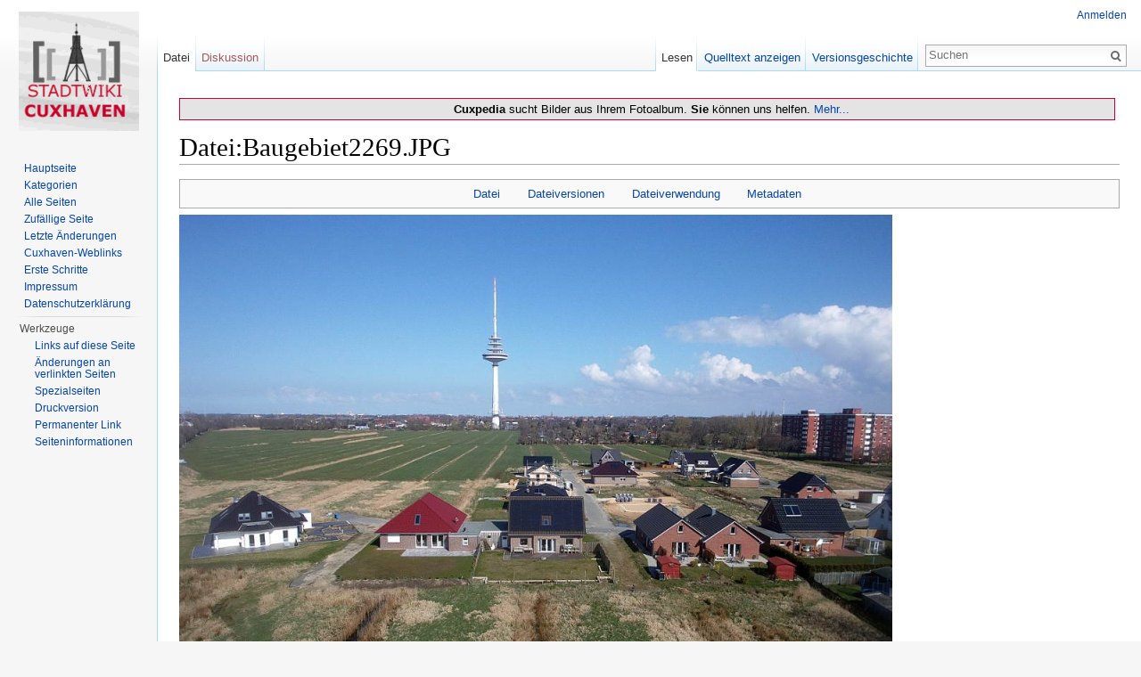

--- FILE ---
content_type: text/html; charset=UTF-8
request_url: https://cuxpedia.de/index.php?title=Datei:Baugebiet2269.JPG
body_size: 6345
content:
<!DOCTYPE html>
<html lang="de" dir="ltr" class="client-nojs">
<head>
<meta charset="UTF-8" />
<title>Datei:Baugebiet2269.JPG – cuxpedia</title>
<script>document.documentElement.className = document.documentElement.className.replace( /(^|\s)client-nojs(\s|$)/, "$1client-js$2" );</script>
<script>window.RLQ = window.RLQ || []; window.RLQ.push( function () {
mw.config.set({"wgCanonicalNamespace":"File","wgCanonicalSpecialPageName":!1,"wgNamespaceNumber":6,"wgPageName":"Datei:Baugebiet2269.JPG","wgTitle":"Baugebiet2269.JPG","wgCurRevisionId":42994,"wgRevisionId":42994,"wgArticleId":8689,"wgIsArticle":!0,"wgIsRedirect":!1,"wgAction":"view","wgUserName":null,"wgUserGroups":["*"],"wgCategories":["Lizenzvorlage","Süderwisch"],"wgBreakFrames":!1,"wgPageContentLanguage":"de","wgPageContentModel":"wikitext","wgSeparatorTransformTable":[",\t.",".\t,"],"wgDigitTransformTable":["",""],"wgDefaultDateFormat":"dmy","wgMonthNames":["","Januar","Februar","März","April","Mai","Juni","Juli","August","September","Oktober","November","Dezember"],"wgMonthNamesShort":["","Jan.","Feb.","Mär.","Apr.","Mai","Jun.","Jul.","Aug.","Sep.","Okt.","Nov.","Dez."],"wgRelevantPageName":"Datei:Baugebiet2269.JPG","wgRelevantArticleId":8689,"wgIsProbablyEditable":!1,"wgRestrictionEdit":[],"wgRestrictionMove":[],"wgRestrictionUpload":[],"egMapsDebugJS":!1})
;mw.loader.implement("user.options",function($,jQuery){mw.user.options.set({"variant":"de"});});mw.loader.implement("user.tokens",function($,jQuery){mw.user.tokens.set({"editToken":"+\\","patrolToken":"+\\","watchToken":"+\\"});});mw.loader.load(["mediawiki.page.startup","mediawiki.legacy.wikibits","skins.vector.js"]);
} );</script>
<link rel="stylesheet" href="/load.php?debug=false&amp;lang=de&amp;modules=mediawiki.action.view.filepage%7Cmediawiki.legacy.commonPrint%2Cshared%7Cmediawiki.sectionAnchor%7Cmediawiki.skinning.interface%7Cskins.vector.styles&amp;only=styles&amp;skin=vector" />
<meta name="ResourceLoaderDynamicStyles" content="" />
<style>a:lang(ar),a:lang(kk-arab),a:lang(mzn),a:lang(ps),a:lang(ur){text-decoration:none}</style>
<script async="" src="/load.php?debug=false&amp;lang=de&amp;modules=startup&amp;only=scripts&amp;skin=vector"></script>
<meta name="generator" content="MediaWiki 1.26.2" />
<link rel="shortcut icon" href="/favicon.ico" />
<link rel="search" type="application/opensearchdescription+xml" href="/opensearch_desc.php" title="cuxpedia (de)" />
<link rel="EditURI" type="application/rsd+xml" href="http://cuxpedia.de/api.php?action=rsd" />
<link rel="copyright" href="https://creativecommons.org/licenses/by-nc-sa/3.0/" />
<link rel="alternate" type="application/atom+xml" title="Atom-Feed für „cuxpedia“" href="/index.php?title=Spezial:Letzte_%C3%84nderungen&amp;feed=atom" />
<!--[if lt IE 7]><style type="text/css">body{behavior:url("/skins/Vector/csshover.min.htc")}</style><![endif]-->
</head>
<body class="mediawiki ltr sitedir-ltr capitalize-all-nouns ns-6 ns-subject page-Datei_Baugebiet2269_JPG skin-vector action-view">
		<div id="mw-page-base" class="noprint"></div>
		<div id="mw-head-base" class="noprint"></div>
		<div id="content" class="mw-body" role="main">
			<a id="top"></a>

							<div id="siteNotice"><div id="localNotice" lang="de" dir="ltr"><div style="background:#E4E4E4;text-align:center;color: #000;font-weight;font-size:100%;margin: 10px 5px 0px 0; padding: 4px 4px 4px 14px; border: 1px solid #cc0033;"><b>Cuxpedia</b> sucht Bilder aus Ihrem Fotoalbum. <b>Sie</b> können uns helfen. <a href="/index.php?title=Cuxpedia:Wir_suchen_Bilder" title="Cuxpedia:Wir suchen Bilder">Mehr...</a><b> </div></b>
</div></div>
						<div class="mw-indicators">
</div>
			<h1 id="firstHeading" class="firstHeading" lang="de">Datei:Baugebiet2269.JPG</h1>
									<div id="bodyContent" class="mw-body-content">
									<div id="siteSub">Aus cuxpedia</div>
								<div id="contentSub"></div>
												<div id="jump-to-nav" class="mw-jump">
					Wechseln zu:					<a href="#mw-head">Navigation</a>, 					<a href="#p-search">Suche</a>
				</div>
				<div id="mw-content-text"><ul id="filetoc"><li><a href="#file">Datei</a></li>
<li><a href="#filehistory">Dateiversionen</a></li>
<li><a href="#filelinks">Dateiverwendung</a></li>
<li><a href="#metadata">Metadaten</a></li></ul><div class="fullImageLink" id="file"><a href="/images/b/b4/Baugebiet2269.JPG"><img alt="Datei:Baugebiet2269.JPG" src="/images/thumb/b/b4/Baugebiet2269.JPG/800px-Baugebiet2269.JPG" width="800" height="534" srcset="/images/b/b4/Baugebiet2269.JPG 1.5x, /images/b/b4/Baugebiet2269.JPG 2x" /></a><div class="mw-filepage-resolutioninfo">Größe dieser Vorschau: <a href="/images/thumb/b/b4/Baugebiet2269.JPG/800px-Baugebiet2269.JPG" class="mw-thumbnail-link">800 × 534 Pixel</a>. <span class="mw-filepage-other-resolutions">Weitere Auflösungen: <a href="/images/thumb/b/b4/Baugebiet2269.JPG/320px-Baugebiet2269.JPG" class="mw-thumbnail-link">320 × 213 Pixel</a> | <a href="/images/b/b4/Baugebiet2269.JPG" class="mw-thumbnail-link">1.000 × 667 Pixel</a>.</span></div></div>
<div class="fullMedia"><a href="/images/b/b4/Baugebiet2269.JPG" class="internal" title="Baugebiet2269.JPG">Originaldatei</a> &#8206;<span class="fileInfo">(1.000 × 667 Pixel, Dateigröße: 110 KB, MIME-Typ: <span class="mime-type">image/jpeg</span>)</span>
</div>
<div id="mw-imagepage-content" lang="de" dir="ltr" class="mw-content-ltr"><h2><span class="mw-headline" id="Motiv">Motiv</span></h2>
<p><a href="/index.php?title=Baugebiet_s%C3%BCdlich_Westerwischstrom" title="Baugebiet südlich Westerwischstrom">Baugebiet südlich Westerwischstrom</a>
</p>
<h2><span class="mw-headline" id="Datum">Datum</span></h2>
<p>25. März 2014
</p>
<h2><span class="mw-headline" id="Urheber">Urheber</span></h2>
<p>selber
</p><p><br /> 
</p>
<table align="center" style="width:65%; border: 2px solid #CC0033; background-color:#F3F7EF; padding:7px;">

<tr>
<td align="center"> <div class="floatleft"><a href="/index.php?title=Datei:Copyright40.png" class="image"><img alt="Copyright40.png" src="/images/5/5a/Copyright40.png" width="40" height="40" /></a></div>
</td>
<td align="center"> Der Urheber dieses Bildes hat der Verwendung des Bildes<br /> bei <b>cuxpedia.de</b> ausdrücklich zugestimmt.<br /> Eine weitere Verwendung des Bildes ist <b>nicht</b> zulässig.
</td>
<td align="right"> <a href="/index.php?title=Datei:Kein-facebook_150.jpg" class="image" title="Kein facebook"><img alt="Kein facebook" src="/images/2/2d/Kein-facebook_150.jpg" width="150" height="46" /></a>
</td></tr></table>

<!-- 
NewPP limit report
Cached time: 20260122094855
Cache expiry: 86400
Dynamic content: false
CPU time usage: 0.012 seconds
Real time usage: 0.021 seconds
Preprocessor visited node count: 12/1000000
Preprocessor generated node count: 26/1000000
Post‐expand include size: 446/2097152 bytes
Template argument size: 0/2097152 bytes
Highest expansion depth: 2/40
Expensive parser function count: 0/100
-->

<!-- 
Transclusion expansion time report (%,ms,calls,template)
100.00%    5.414      1 - Vorlage:Copyright
100.00%    5.414      1 - -total
-->

<!-- Saved in parser cache with key db618098123-wiki:pcache:idhash:8689-0!*!0!!*!5!* and timestamp 20260122094855 and revision id 42994
 -->
</div><h2 id="filehistory">Dateiversionen</h2>
<div id="mw-imagepage-section-filehistory">
<p>Klicke auf einen Zeitpunkt, um diese Version zu laden.
</p>
<table class="wikitable filehistory">
<tr><th></th><th>Version vom</th><th>Vorschaubild</th><th>Maße</th><th>Benutzer</th><th>Kommentar</th></tr>
<tr><td>aktuell</td><td class='filehistory-selected' style='white-space: nowrap;'><a href="/images/b/b4/Baugebiet2269.JPG">20:33, 25. Mär. 2014</a></td><td><a href="/images/b/b4/Baugebiet2269.JPG"><img alt="Vorschaubild der Version vom 25. März 2014, 20:33 Uhr" src="/images/thumb/b/b4/Baugebiet2269.JPG/120px-Baugebiet2269.JPG" width="120" height="80" /></a></td><td>1.000 × 667 <span style="white-space: nowrap;">(110 KB)</span></td><td><a href="/index.php?title=Benutzer:Hartmut_Mester" title="Benutzer:Hartmut Mester" class="mw-userlink">Hartmut Mester</a><span style="white-space: nowrap;"> <span class="mw-usertoollinks">(<a href="/index.php?title=Benutzer_Diskussion:Hartmut_Mester" title="Benutzer Diskussion:Hartmut Mester">Diskussion</a> | <a href="/index.php?title=Spezial:Beitr%C3%A4ge/Hartmut_Mester" title="Spezial:Beiträge/Hartmut Mester">Beiträge</a>)</span></span></td><td dir="ltr">==Motiv== Baugebiet &quot;Südlich Westerwischstrom]]  ==Datum== 25. März 2014  ==Urheber== selber   {{Vorlage:copyright}}   <a href="/index.php?title=Kategorie:S%C3%BCderwisch" title="Kategorie:Süderwisch">Kategorie:Süderwisch</a> </td></tr>
</table>

</div>
<ul>
<li id="mw-imagepage-upload-disallowed">Du kannst diese Datei nicht überschreiben.</li>
</ul>
<h2 id="filelinks">Dateiverwendung</h2>
<div id='mw-imagepage-section-linkstoimage'>
<p>Die folgende Seite verwendet diese Datei:
</p><ul class="mw-imagepage-linkstoimage">
<li class="mw-imagepage-linkstoimage-ns0"><a href="/index.php?title=Baugebiet_s%C3%BCdlich_Westerwischstrom" title="Baugebiet südlich Westerwischstrom">Baugebiet südlich Westerwischstrom</a></li>
</ul>
</div>
<h2 id="metadata">Metadaten</h2>
<div class="mw-imagepage-section-metadata">Diese Datei enthält weitere Informationen, die in der Regel von der Digitalkamera oder dem verwendeten Scanner stammen. Durch nachträgliche Bearbeitung der Originaldatei können einige Details verändert worden sein.<table id="mw_metadata" class="mw_metadata">
<tr class="exif-isospeedratings">
<th>Film- oder Sensorempfindlichkeit (ISO)</th>
<td>100</td>
</tr><tr class="exif-exifversion collapsable">
<th>Exif-Version</th>
<td>0</td>
</tr><tr class="exif-pixelxdimension collapsable">
<th>Bildhöhe</th>
<td>3.200 px</td>
</tr><tr class="exif-pixelydimension collapsable">
<th>Bildbreite</th>
<td>2.400 px</td>
</tr><tr class="exif-focallengthin35mmfilm collapsable">
<th>Brennweite (Kleinbildäquivalent)</th>
<td>0 mm</td>
</tr></table>
</div>
</div>					<div class="printfooter">
						Von „<a dir="ltr" href="http://cuxpedia.de/index.php?title=Datei:Baugebiet2269.JPG&amp;oldid=42994">http://cuxpedia.de/index.php?title=Datei:Baugebiet2269.JPG&amp;oldid=42994</a>“					</div>
				<div id='catlinks' class='catlinks'><div id="mw-normal-catlinks" class="mw-normal-catlinks"><a href="/index.php?title=Spezial:Kategorien" title="Spezial:Kategorien">Kategorien</a>: <ul><li><a href="/index.php?title=Kategorie:Lizenzvorlage" title="Kategorie:Lizenzvorlage">Lizenzvorlage</a></li><li><a href="/index.php?title=Kategorie:S%C3%BCderwisch" title="Kategorie:Süderwisch">Süderwisch</a></li></ul></div></div>				<div class="visualClear"></div>
							</div>
		</div>
		<div id="mw-navigation">
			<h2>Navigationsmenü</h2>

			<div id="mw-head">
									<div id="p-personal" role="navigation" class="" aria-labelledby="p-personal-label">
						<h3 id="p-personal-label">Meine Werkzeuge</h3>
						<ul>
							<li id="pt-login"><a href="/index.php?title=Spezial:Anmelden&amp;returnto=Datei%3ABaugebiet2269.JPG" title="Sich anzumelden wird gerne gesehen, ist jedoch nicht zwingend erforderlich. [o]" accesskey="o">Anmelden</a></li>						</ul>
					</div>
									<div id="left-navigation">
										<div id="p-namespaces" role="navigation" class="vectorTabs" aria-labelledby="p-namespaces-label">
						<h3 id="p-namespaces-label">Namensräume</h3>
						<ul>
															<li  id="ca-nstab-image" class="selected"><span><a href="/index.php?title=Datei:Baugebiet2269.JPG"  title="Dateiseite anzeigen [c]" accesskey="c">Datei</a></span></li>
															<li  id="ca-talk" class="new"><span><a href="/index.php?title=Datei_Diskussion:Baugebiet2269.JPG&amp;action=edit&amp;redlink=1"  title="Diskussion zum Seiteninhalt [t]" accesskey="t" rel="discussion">Diskussion</a></span></li>
													</ul>
					</div>
										<div id="p-variants" role="navigation" class="vectorMenu emptyPortlet" aria-labelledby="p-variants-label">
												<h3 id="p-variants-label">
							<span>Varianten</span><a href="#"></a>
						</h3>

						<div class="menu">
							<ul>
															</ul>
						</div>
					</div>
									</div>
				<div id="right-navigation">
										<div id="p-views" role="navigation" class="vectorTabs" aria-labelledby="p-views-label">
						<h3 id="p-views-label">Ansichten</h3>
						<ul>
															<li id="ca-view" class="selected"><span><a href="/index.php?title=Datei:Baugebiet2269.JPG" >Lesen</a></span></li>
															<li id="ca-viewsource"><span><a href="/index.php?title=Datei:Baugebiet2269.JPG&amp;action=edit"  title="Diese Seite ist geschützt. Ihr Quelltext kann dennoch angesehen und kopiert werden. [e]" accesskey="e">Quelltext anzeigen</a></span></li>
															<li id="ca-history" class="collapsible"><span><a href="/index.php?title=Datei:Baugebiet2269.JPG&amp;action=history"  title="Frühere Versionen dieser Seite [h]" accesskey="h">Versionsgeschichte</a></span></li>
													</ul>
					</div>
										<div id="p-cactions" role="navigation" class="vectorMenu emptyPortlet" aria-labelledby="p-cactions-label">
						<h3 id="p-cactions-label"><span>Mehr</span><a href="#"></a></h3>

						<div class="menu">
							<ul>
															</ul>
						</div>
					</div>
										<div id="p-search" role="search">
						<h3>
							<label for="searchInput">Suche</label>
						</h3>

						<form action="/index.php" id="searchform">
							<div id="simpleSearch">
							<input type="search" name="search" placeholder="Suchen" title="cuxpedia durchsuchen [f]" accesskey="f" id="searchInput" /><input type="hidden" value="Spezial:Suche" name="title" /><input type="submit" name="fulltext" value="Suchen" title="Suche nach Seiten, die diesen Text enthalten" id="mw-searchButton" class="searchButton mw-fallbackSearchButton" /><input type="submit" name="go" value="Seite" title="Gehe direkt zu der Seite, die exakt dem eingegebenen Namen entspricht." id="searchButton" class="searchButton" />							</div>
						</form>
					</div>
									</div>
			</div>
			<div id="mw-panel">
				<div id="p-logo" role="banner"><a class="mw-wiki-logo" href="/index.php?title=Hauptseite"  title="Hauptseite"></a></div>
						<div class="portal" role="navigation" id='p-Navigation' aria-labelledby='p-Navigation-label'>
			<h3 id='p-Navigation-label'>Navigation</h3>

			<div class="body">
									<ul>
						<li id="n-mainpage"><a href="/index.php?title=Hauptseite" title="Hauptseite anzeigen [z]" accesskey="z">Hauptseite</a></li><li id="n-Kategorien"><a href="/index.php?title=Cuxpedia:Kategorien">Kategorien</a></li><li id="n-Alle-Seiten"><a href="/index.php?title=Spezial:Alle_Seiten">Alle Seiten</a></li><li id="n-randompage"><a href="/index.php?title=Spezial:Zuf%C3%A4llige_Seite" title="Zufällige Seite aufrufen [x]" accesskey="x">Zufällige Seite</a></li><li id="n-recentchanges"><a href="/index.php?title=Spezial:Letzte_%C3%84nderungen" title="Liste der letzten Änderungen in diesem Wiki [r]" accesskey="r">Letzte Änderungen</a></li><li id="n-Cuxhaven-Weblinks"><a href="/index.php?title=Weblinks">Cuxhaven-Weblinks</a></li><li id="n-Erste-Schritte"><a href="/index.php?title=Stadtwiki:Erste_Schritte">Erste Schritte</a></li><li id="n-Impressum"><a href="/index.php?title=Cuxpedia:Impressum">Impressum</a></li><li id="n-Datenschutzerkl.C3.A4rung"><a href="/index.php?title=Datenschutzerkl%C3%A4rung">Datenschutzerklärung</a></li>					</ul>
							</div>
		</div>
			<div class="portal" role="navigation" id='p-tb' aria-labelledby='p-tb-label'>
			<h3 id='p-tb-label'>Werkzeuge</h3>

			<div class="body">
									<ul>
						<li id="t-whatlinkshere"><a href="/index.php?title=Spezial:Linkliste/Datei:Baugebiet2269.JPG" title="Liste aller Seiten, die hierher verlinken [j]" accesskey="j">Links auf diese Seite</a></li><li id="t-recentchangeslinked"><a href="/index.php?title=Spezial:%C3%84nderungen_an_verlinkten_Seiten/Datei:Baugebiet2269.JPG" title="Letzte Änderungen an Seiten, die von hier verlinkt sind [k]" accesskey="k">Änderungen an verlinkten Seiten</a></li><li id="t-specialpages"><a href="/index.php?title=Spezial:Spezialseiten" title="Liste aller Spezialseiten [q]" accesskey="q">Spezialseiten</a></li><li id="t-print"><a href="/index.php?title=Datei:Baugebiet2269.JPG&amp;printable=yes" rel="alternate" title="Druckansicht dieser Seite [p]" accesskey="p">Druckversion</a></li><li id="t-permalink"><a href="/index.php?title=Datei:Baugebiet2269.JPG&amp;oldid=42994" title="Dauerhafter Link zu dieser Seitenversion">Permanenter Link</a></li><li id="t-info"><a href="/index.php?title=Datei:Baugebiet2269.JPG&amp;action=info" title="Weitere Informationen über diese Seite">Seiten­informationen</a></li>					</ul>
							</div>
		</div>
				</div>
		</div>
		<div id="footer" role="contentinfo">
							<ul id="footer-info">
											<li id="footer-info-lastmod"> Diese Seite wurde zuletzt am 25. März 2014 um 20:34 Uhr geändert.</li>
											<li id="footer-info-copyright">Der Inhalt ist verfügbar unter der Lizenz <!-- ERROR -->''Creative Commons'' �Namensnennung � nicht kommerziell � Weitergabe unter gleichen Bedingungen�, sofern nicht anders angegeben.</li>
									</ul>
							<ul id="footer-places">
											<li id="footer-places-privacy"><a href="/index.php?title=Cuxpedia:Datenschutz" title="Cuxpedia:Datenschutz">Datenschutz</a></li>
											<li id="footer-places-about"><a href="/index.php?title=Cuxpedia:%C3%9Cber_cuxpedia" title="Cuxpedia:Über cuxpedia">Über cuxpedia</a></li>
											<li id="footer-places-disclaimer"><a href="/index.php?title=Cuxpedia:Impressum" title="Cuxpedia:Impressum">Impressum</a></li>
									</ul>
										<ul id="footer-icons" class="noprint">
											<li id="footer-copyrightico">
							<a href="https://creativecommons.org/licenses/by-nc-sa/3.0/"><img src="/resources/assets/licenses/cc-by-nc-sa.png" alt="''Creative Commons'' �Namensnennung � nicht kommerziell � Weitergabe unter gleichen Bedingungen�" width="88" height="31" /></a>						</li>
											<li id="footer-poweredbyico">
							<a href="//www.mediawiki.org/"><img src="/resources/assets/poweredby_mediawiki_88x31.png" alt="Powered by MediaWiki" srcset="/resources/assets/poweredby_mediawiki_132x47.png 1.5x, /resources/assets/poweredby_mediawiki_176x62.png 2x" width="88" height="31" /></a>						</li>
									</ul>
						<div style="clear:both"></div>
		</div>
		<script>window.RLQ = window.RLQ || []; window.RLQ.push( function () {
mw.loader.state({"user":"ready","user.groups":"ready"});mw.loader.load(["mediawiki.action.view.postEdit","mediawiki.action.view.metadata","site","mediawiki.user","mediawiki.hidpi","mediawiki.page.ready","mediawiki.searchSuggest"]);
} );</script><script>
  (function(i,s,o,g,r,a,m){i['GoogleAnalyticsObject']=r;i[r]=i[r]||function(){
  (i[r].q=i[r].q||[]).push(arguments)},i[r].l=1*new Date();a=s.createElement(o),
  m=s.getElementsByTagName(o)[0];a.async=1;a.src=g;m.parentNode.insertBefore(a,m)
  })(window,document,'script','//www.google-analytics.com/analytics.js','ga');

  ga('create', 'UA-11722650-1', 'auto');
  ga('send', 'pageview');

</script>
<script type="text/javascript" src="https://analytics.example.com/tracking.js"></script>
<script>window.RLQ = window.RLQ || []; window.RLQ.push( function () {
mw.config.set({"wgBackendResponseTime":468});
} );</script>
	</body>
</html>
